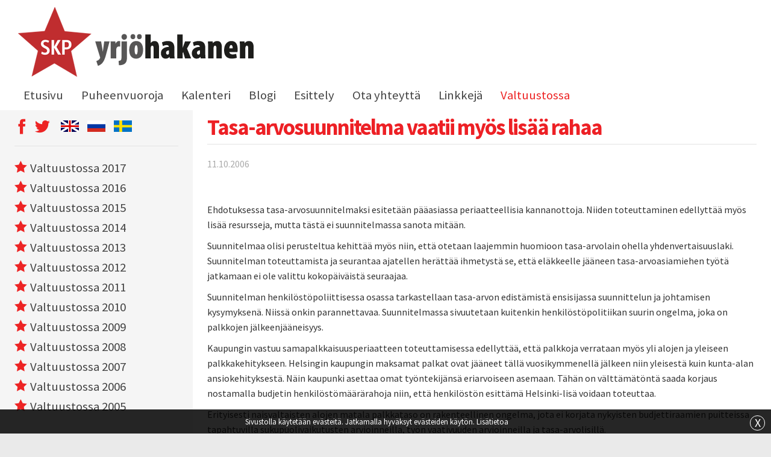

--- FILE ---
content_type: text/html; charset=UTF-8
request_url: https://www.yrjohakanen.fi/tasa-arvosuunnitelma-vaatii-myos-lisaa-rahaa/
body_size: 8868
content:
<!doctype html>
<html lang="fi">
<head>
	<title>Tasa-arvosuunnitelma vaatii myös lisää rahaa &raquo; Yrjö Hakanen</title>
	<meta http-equiv="Content-Type" content="text/html; charset=UTF-8"/>
	<meta name="viewport" content="width=device-width, initial-scale=1.0">
	<link href="https://fonts.googleapis.com/css?family=Source+Sans+Pro:300,400,700" rel="stylesheet">
	<!--[if lt IE 9]>
	<script src="//html5shiv.googlecode.com/svn/trunk/html5.js"></script>
	<script src="http://ie7-js.googlecode.com/svn/version/2.1(beta4)/IE8.js"></script>
	<![endif]-->
	<meta name='robots' content='index, follow, max-image-preview:large, max-snippet:-1, max-video-preview:-1' />

	<!-- This site is optimized with the Yoast SEO plugin v21.1 - https://yoast.com/wordpress/plugins/seo/ -->
	<link rel="canonical" href="https://www.yrjohakanen.fi/tasa-arvosuunnitelma-vaatii-myos-lisaa-rahaa/" />
	<meta property="og:locale" content="fi_FI" />
	<meta property="og:type" content="article" />
	<meta property="og:title" content="Tasa-arvosuunnitelma vaatii myös lisää rahaa" />
	<meta property="og:description" content="  Ehdotuksessa tasa-arvosuunnitelmaksi esitetään pääasiassa periaatteellisia kannanottoja. Niiden toteuttaminen edellyttää myös lisää resursseja, mutta tästä ei suunnitelmassa sanota mitään. Suunnitelmaa olisi perusteltua kehittää myös niin, että otetaan laajemmin huomioon tasa-arvolain ohella yhdenvertaisuuslaki. Suunnitelman toteuttamista ja seurantaa ajatellen herättää ihmetystä se, että eläkkeelle jääneen tasa-arvoasiamiehen työtä jatkamaan ei ole valittu kokopäiväistä seuraajaa. Suunnitelman henkilöstöpoliittisessa osassa tarkastellaan [&hellip;]" />
	<meta property="og:url" content="https://www.yrjohakanen.fi/tasa-arvosuunnitelma-vaatii-myos-lisaa-rahaa/" />
	<meta property="og:site_name" content="Yrjö Hakanen" />
	<meta property="article:published_time" content="2006-10-11T09:00:00+00:00" />
	<meta property="article:modified_time" content="2017-01-30T13:53:44+00:00" />
	<meta name="twitter:label1" content="Arvioitu lukuaika" />
	<meta name="twitter:data1" content="3 minuuttia" />
	<script type="application/ld+json" class="yoast-schema-graph">{"@context":"https://schema.org","@graph":[{"@type":"WebPage","@id":"https://www.yrjohakanen.fi/tasa-arvosuunnitelma-vaatii-myos-lisaa-rahaa/","url":"https://www.yrjohakanen.fi/tasa-arvosuunnitelma-vaatii-myos-lisaa-rahaa/","name":"Tasa-arvosuunnitelma vaatii myös lisää rahaa","isPartOf":{"@id":"https://www.yrjohakanen.fi/#website"},"datePublished":"2006-10-11T09:00:00+00:00","dateModified":"2017-01-30T13:53:44+00:00","author":{"@id":""},"breadcrumb":{"@id":"https://www.yrjohakanen.fi/tasa-arvosuunnitelma-vaatii-myos-lisaa-rahaa/#breadcrumb"},"inLanguage":"fi","potentialAction":[{"@type":"ReadAction","target":["https://www.yrjohakanen.fi/tasa-arvosuunnitelma-vaatii-myos-lisaa-rahaa/"]}]},{"@type":"BreadcrumbList","@id":"https://www.yrjohakanen.fi/tasa-arvosuunnitelma-vaatii-myos-lisaa-rahaa/#breadcrumb","itemListElement":[{"@type":"ListItem","position":1,"name":"Home","item":"https://www.yrjohakanen.fi/"},{"@type":"ListItem","position":2,"name":"Tasa-arvosuunnitelma vaatii myös lisää rahaa"}]},{"@type":"WebSite","@id":"https://www.yrjohakanen.fi/#website","url":"https://www.yrjohakanen.fi/","name":"Yrjö Hakanen","description":"","potentialAction":[{"@type":"SearchAction","target":{"@type":"EntryPoint","urlTemplate":"https://www.yrjohakanen.fi/?s={search_term_string}"},"query-input":"required name=search_term_string"}],"inLanguage":"fi"}]}</script>
	<!-- / Yoast SEO plugin. -->


<link rel="alternate" type="application/rss+xml" title="Yrjö Hakanen &raquo; Tasa-arvosuunnitelma vaatii myös lisää rahaa kommenttien syöte" href="https://www.yrjohakanen.fi/tasa-arvosuunnitelma-vaatii-myos-lisaa-rahaa/feed/" />
<script type="text/javascript">
window._wpemojiSettings = {"baseUrl":"https:\/\/s.w.org\/images\/core\/emoji\/14.0.0\/72x72\/","ext":".png","svgUrl":"https:\/\/s.w.org\/images\/core\/emoji\/14.0.0\/svg\/","svgExt":".svg","source":{"concatemoji":"https:\/\/www.yrjohakanen.fi\/wp-includes\/js\/wp-emoji-release.min.js?ver=588e0ec0873db81072c441cddb569b36"}};
/*! This file is auto-generated */
!function(e,a,t){var n,r,o,i=a.createElement("canvas"),p=i.getContext&&i.getContext("2d");function s(e,t){var a=String.fromCharCode,e=(p.clearRect(0,0,i.width,i.height),p.fillText(a.apply(this,e),0,0),i.toDataURL());return p.clearRect(0,0,i.width,i.height),p.fillText(a.apply(this,t),0,0),e===i.toDataURL()}function c(e){var t=a.createElement("script");t.src=e,t.defer=t.type="text/javascript",a.getElementsByTagName("head")[0].appendChild(t)}for(o=Array("flag","emoji"),t.supports={everything:!0,everythingExceptFlag:!0},r=0;r<o.length;r++)t.supports[o[r]]=function(e){if(p&&p.fillText)switch(p.textBaseline="top",p.font="600 32px Arial",e){case"flag":return s([127987,65039,8205,9895,65039],[127987,65039,8203,9895,65039])?!1:!s([55356,56826,55356,56819],[55356,56826,8203,55356,56819])&&!s([55356,57332,56128,56423,56128,56418,56128,56421,56128,56430,56128,56423,56128,56447],[55356,57332,8203,56128,56423,8203,56128,56418,8203,56128,56421,8203,56128,56430,8203,56128,56423,8203,56128,56447]);case"emoji":return!s([129777,127995,8205,129778,127999],[129777,127995,8203,129778,127999])}return!1}(o[r]),t.supports.everything=t.supports.everything&&t.supports[o[r]],"flag"!==o[r]&&(t.supports.everythingExceptFlag=t.supports.everythingExceptFlag&&t.supports[o[r]]);t.supports.everythingExceptFlag=t.supports.everythingExceptFlag&&!t.supports.flag,t.DOMReady=!1,t.readyCallback=function(){t.DOMReady=!0},t.supports.everything||(n=function(){t.readyCallback()},a.addEventListener?(a.addEventListener("DOMContentLoaded",n,!1),e.addEventListener("load",n,!1)):(e.attachEvent("onload",n),a.attachEvent("onreadystatechange",function(){"complete"===a.readyState&&t.readyCallback()})),(e=t.source||{}).concatemoji?c(e.concatemoji):e.wpemoji&&e.twemoji&&(c(e.twemoji),c(e.wpemoji)))}(window,document,window._wpemojiSettings);
</script>
<style type="text/css">
img.wp-smiley,
img.emoji {
	display: inline !important;
	border: none !important;
	box-shadow: none !important;
	height: 1em !important;
	width: 1em !important;
	margin: 0 0.07em !important;
	vertical-align: -0.1em !important;
	background: none !important;
	padding: 0 !important;
}
</style>
	<link rel="stylesheet" href="https://www.yrjohakanen.fi/wp-content/cache/minify/50fc7.css" media="all" />



<style id='global-styles-inline-css' type='text/css'>
body{--wp--preset--color--black: #000000;--wp--preset--color--cyan-bluish-gray: #abb8c3;--wp--preset--color--white: #ffffff;--wp--preset--color--pale-pink: #f78da7;--wp--preset--color--vivid-red: #cf2e2e;--wp--preset--color--luminous-vivid-orange: #ff6900;--wp--preset--color--luminous-vivid-amber: #fcb900;--wp--preset--color--light-green-cyan: #7bdcb5;--wp--preset--color--vivid-green-cyan: #00d084;--wp--preset--color--pale-cyan-blue: #8ed1fc;--wp--preset--color--vivid-cyan-blue: #0693e3;--wp--preset--color--vivid-purple: #9b51e0;--wp--preset--gradient--vivid-cyan-blue-to-vivid-purple: linear-gradient(135deg,rgba(6,147,227,1) 0%,rgb(155,81,224) 100%);--wp--preset--gradient--light-green-cyan-to-vivid-green-cyan: linear-gradient(135deg,rgb(122,220,180) 0%,rgb(0,208,130) 100%);--wp--preset--gradient--luminous-vivid-amber-to-luminous-vivid-orange: linear-gradient(135deg,rgba(252,185,0,1) 0%,rgba(255,105,0,1) 100%);--wp--preset--gradient--luminous-vivid-orange-to-vivid-red: linear-gradient(135deg,rgba(255,105,0,1) 0%,rgb(207,46,46) 100%);--wp--preset--gradient--very-light-gray-to-cyan-bluish-gray: linear-gradient(135deg,rgb(238,238,238) 0%,rgb(169,184,195) 100%);--wp--preset--gradient--cool-to-warm-spectrum: linear-gradient(135deg,rgb(74,234,220) 0%,rgb(151,120,209) 20%,rgb(207,42,186) 40%,rgb(238,44,130) 60%,rgb(251,105,98) 80%,rgb(254,248,76) 100%);--wp--preset--gradient--blush-light-purple: linear-gradient(135deg,rgb(255,206,236) 0%,rgb(152,150,240) 100%);--wp--preset--gradient--blush-bordeaux: linear-gradient(135deg,rgb(254,205,165) 0%,rgb(254,45,45) 50%,rgb(107,0,62) 100%);--wp--preset--gradient--luminous-dusk: linear-gradient(135deg,rgb(255,203,112) 0%,rgb(199,81,192) 50%,rgb(65,88,208) 100%);--wp--preset--gradient--pale-ocean: linear-gradient(135deg,rgb(255,245,203) 0%,rgb(182,227,212) 50%,rgb(51,167,181) 100%);--wp--preset--gradient--electric-grass: linear-gradient(135deg,rgb(202,248,128) 0%,rgb(113,206,126) 100%);--wp--preset--gradient--midnight: linear-gradient(135deg,rgb(2,3,129) 0%,rgb(40,116,252) 100%);--wp--preset--duotone--dark-grayscale: url('#wp-duotone-dark-grayscale');--wp--preset--duotone--grayscale: url('#wp-duotone-grayscale');--wp--preset--duotone--purple-yellow: url('#wp-duotone-purple-yellow');--wp--preset--duotone--blue-red: url('#wp-duotone-blue-red');--wp--preset--duotone--midnight: url('#wp-duotone-midnight');--wp--preset--duotone--magenta-yellow: url('#wp-duotone-magenta-yellow');--wp--preset--duotone--purple-green: url('#wp-duotone-purple-green');--wp--preset--duotone--blue-orange: url('#wp-duotone-blue-orange');--wp--preset--font-size--small: 13px;--wp--preset--font-size--medium: 20px;--wp--preset--font-size--large: 36px;--wp--preset--font-size--x-large: 42px;--wp--preset--spacing--20: 0.44rem;--wp--preset--spacing--30: 0.67rem;--wp--preset--spacing--40: 1rem;--wp--preset--spacing--50: 1.5rem;--wp--preset--spacing--60: 2.25rem;--wp--preset--spacing--70: 3.38rem;--wp--preset--spacing--80: 5.06rem;}:where(.is-layout-flex){gap: 0.5em;}body .is-layout-flow > .alignleft{float: left;margin-inline-start: 0;margin-inline-end: 2em;}body .is-layout-flow > .alignright{float: right;margin-inline-start: 2em;margin-inline-end: 0;}body .is-layout-flow > .aligncenter{margin-left: auto !important;margin-right: auto !important;}body .is-layout-constrained > .alignleft{float: left;margin-inline-start: 0;margin-inline-end: 2em;}body .is-layout-constrained > .alignright{float: right;margin-inline-start: 2em;margin-inline-end: 0;}body .is-layout-constrained > .aligncenter{margin-left: auto !important;margin-right: auto !important;}body .is-layout-constrained > :where(:not(.alignleft):not(.alignright):not(.alignfull)){max-width: var(--wp--style--global--content-size);margin-left: auto !important;margin-right: auto !important;}body .is-layout-constrained > .alignwide{max-width: var(--wp--style--global--wide-size);}body .is-layout-flex{display: flex;}body .is-layout-flex{flex-wrap: wrap;align-items: center;}body .is-layout-flex > *{margin: 0;}:where(.wp-block-columns.is-layout-flex){gap: 2em;}.has-black-color{color: var(--wp--preset--color--black) !important;}.has-cyan-bluish-gray-color{color: var(--wp--preset--color--cyan-bluish-gray) !important;}.has-white-color{color: var(--wp--preset--color--white) !important;}.has-pale-pink-color{color: var(--wp--preset--color--pale-pink) !important;}.has-vivid-red-color{color: var(--wp--preset--color--vivid-red) !important;}.has-luminous-vivid-orange-color{color: var(--wp--preset--color--luminous-vivid-orange) !important;}.has-luminous-vivid-amber-color{color: var(--wp--preset--color--luminous-vivid-amber) !important;}.has-light-green-cyan-color{color: var(--wp--preset--color--light-green-cyan) !important;}.has-vivid-green-cyan-color{color: var(--wp--preset--color--vivid-green-cyan) !important;}.has-pale-cyan-blue-color{color: var(--wp--preset--color--pale-cyan-blue) !important;}.has-vivid-cyan-blue-color{color: var(--wp--preset--color--vivid-cyan-blue) !important;}.has-vivid-purple-color{color: var(--wp--preset--color--vivid-purple) !important;}.has-black-background-color{background-color: var(--wp--preset--color--black) !important;}.has-cyan-bluish-gray-background-color{background-color: var(--wp--preset--color--cyan-bluish-gray) !important;}.has-white-background-color{background-color: var(--wp--preset--color--white) !important;}.has-pale-pink-background-color{background-color: var(--wp--preset--color--pale-pink) !important;}.has-vivid-red-background-color{background-color: var(--wp--preset--color--vivid-red) !important;}.has-luminous-vivid-orange-background-color{background-color: var(--wp--preset--color--luminous-vivid-orange) !important;}.has-luminous-vivid-amber-background-color{background-color: var(--wp--preset--color--luminous-vivid-amber) !important;}.has-light-green-cyan-background-color{background-color: var(--wp--preset--color--light-green-cyan) !important;}.has-vivid-green-cyan-background-color{background-color: var(--wp--preset--color--vivid-green-cyan) !important;}.has-pale-cyan-blue-background-color{background-color: var(--wp--preset--color--pale-cyan-blue) !important;}.has-vivid-cyan-blue-background-color{background-color: var(--wp--preset--color--vivid-cyan-blue) !important;}.has-vivid-purple-background-color{background-color: var(--wp--preset--color--vivid-purple) !important;}.has-black-border-color{border-color: var(--wp--preset--color--black) !important;}.has-cyan-bluish-gray-border-color{border-color: var(--wp--preset--color--cyan-bluish-gray) !important;}.has-white-border-color{border-color: var(--wp--preset--color--white) !important;}.has-pale-pink-border-color{border-color: var(--wp--preset--color--pale-pink) !important;}.has-vivid-red-border-color{border-color: var(--wp--preset--color--vivid-red) !important;}.has-luminous-vivid-orange-border-color{border-color: var(--wp--preset--color--luminous-vivid-orange) !important;}.has-luminous-vivid-amber-border-color{border-color: var(--wp--preset--color--luminous-vivid-amber) !important;}.has-light-green-cyan-border-color{border-color: var(--wp--preset--color--light-green-cyan) !important;}.has-vivid-green-cyan-border-color{border-color: var(--wp--preset--color--vivid-green-cyan) !important;}.has-pale-cyan-blue-border-color{border-color: var(--wp--preset--color--pale-cyan-blue) !important;}.has-vivid-cyan-blue-border-color{border-color: var(--wp--preset--color--vivid-cyan-blue) !important;}.has-vivid-purple-border-color{border-color: var(--wp--preset--color--vivid-purple) !important;}.has-vivid-cyan-blue-to-vivid-purple-gradient-background{background: var(--wp--preset--gradient--vivid-cyan-blue-to-vivid-purple) !important;}.has-light-green-cyan-to-vivid-green-cyan-gradient-background{background: var(--wp--preset--gradient--light-green-cyan-to-vivid-green-cyan) !important;}.has-luminous-vivid-amber-to-luminous-vivid-orange-gradient-background{background: var(--wp--preset--gradient--luminous-vivid-amber-to-luminous-vivid-orange) !important;}.has-luminous-vivid-orange-to-vivid-red-gradient-background{background: var(--wp--preset--gradient--luminous-vivid-orange-to-vivid-red) !important;}.has-very-light-gray-to-cyan-bluish-gray-gradient-background{background: var(--wp--preset--gradient--very-light-gray-to-cyan-bluish-gray) !important;}.has-cool-to-warm-spectrum-gradient-background{background: var(--wp--preset--gradient--cool-to-warm-spectrum) !important;}.has-blush-light-purple-gradient-background{background: var(--wp--preset--gradient--blush-light-purple) !important;}.has-blush-bordeaux-gradient-background{background: var(--wp--preset--gradient--blush-bordeaux) !important;}.has-luminous-dusk-gradient-background{background: var(--wp--preset--gradient--luminous-dusk) !important;}.has-pale-ocean-gradient-background{background: var(--wp--preset--gradient--pale-ocean) !important;}.has-electric-grass-gradient-background{background: var(--wp--preset--gradient--electric-grass) !important;}.has-midnight-gradient-background{background: var(--wp--preset--gradient--midnight) !important;}.has-small-font-size{font-size: var(--wp--preset--font-size--small) !important;}.has-medium-font-size{font-size: var(--wp--preset--font-size--medium) !important;}.has-large-font-size{font-size: var(--wp--preset--font-size--large) !important;}.has-x-large-font-size{font-size: var(--wp--preset--font-size--x-large) !important;}
.wp-block-navigation a:where(:not(.wp-element-button)){color: inherit;}
:where(.wp-block-columns.is-layout-flex){gap: 2em;}
.wp-block-pullquote{font-size: 1.5em;line-height: 1.6;}
</style>
<link rel="stylesheet" href="https://www.yrjohakanen.fi/wp-content/cache/minify/fce70.css" media="all" />






<script  src="https://www.yrjohakanen.fi/wp-content/cache/minify/c2801.js"></script>







<link rel="https://api.w.org/" href="https://www.yrjohakanen.fi/wp-json/" /><link rel="alternate" type="application/json" href="https://www.yrjohakanen.fi/wp-json/wp/v2/posts/3925" /><link rel="EditURI" type="application/rsd+xml" title="RSD" href="https://www.yrjohakanen.fi/xmlrpc.php?rsd" />
<link rel="wlwmanifest" type="application/wlwmanifest+xml" href="https://www.yrjohakanen.fi/wp-includes/wlwmanifest.xml" />

<link rel='shortlink' href='https://www.yrjohakanen.fi/?p=3925' />
<link rel="alternate" type="application/json+oembed" href="https://www.yrjohakanen.fi/wp-json/oembed/1.0/embed?url=https%3A%2F%2Fwww.yrjohakanen.fi%2Ftasa-arvosuunnitelma-vaatii-myos-lisaa-rahaa%2F" />
<link rel="alternate" type="text/xml+oembed" href="https://www.yrjohakanen.fi/wp-json/oembed/1.0/embed?url=https%3A%2F%2Fwww.yrjohakanen.fi%2Ftasa-arvosuunnitelma-vaatii-myos-lisaa-rahaa%2F&#038;format=xml" />
<link rel="shortcut icon" href="https://www.yrjohakanen.fi/wp-content/themes/custom/img/favicon.ico" />
<!-- BEGIN recaptcha, injected by plugin wp-recaptcha-integration  -->

<!-- END recaptcha -->
<script>
  (function(i,s,o,g,r,a,m){i['GoogleAnalyticsObject']=r;i[r]=i[r]||function(){
  (i[r].q=i[r].q||[]).push(arguments)},i[r].l=1*new Date();a=s.createElement(o),
  m=s.getElementsByTagName(o)[0];a.async=1;a.src=g;m.parentNode.insertBefore(a,m)
  })(window,document,'script','//www.google-analytics.com/analytics.js','ga');

  ga('create', 'UA-58848444-32', 'auto');
  ga('send', 'pageview');

</script>
</head>
<body class="post-template-default single single-post postid-3925 single-format-standard">
<header id="header">
<div id="top" class="row">
  <div class="columns small-12">
    <a title="etusivulle" href="https://www.yrjohakanen.fi" class="logo">
      <img src="https://www.yrjohakanen.fi/wp-content/themes/custom/img/yh_logo.png">
    </a>
  </div>
  <div class="columns small-12">
    <nav id="menu-top">
    <a href="#" class="mobilemenu"></a>
    <div class="menu-main-menu-container"><ul id="menu-main-menu" class="menu"><li id="menu-item-5059" class="menu-item menu-item-type-post_type menu-item-object-page menu-item-home menu-item-5059"><a href="https://www.yrjohakanen.fi/">Etusivu</a></li>
<li id="menu-item-13501" class="menu-item menu-item-type-taxonomy menu-item-object-category menu-item-13501"><a href="https://www.yrjohakanen.fi/category/puheenvuoroja-2025/">Puheenvuoroja</a></li>
<li id="menu-item-5073" class="menu-item menu-item-type-post_type menu-item-object-page menu-item-5073"><a href="https://www.yrjohakanen.fi/kalenteri/">Kalenteri</a></li>
<li id="menu-item-13497" class="menu-item menu-item-type-taxonomy menu-item-object-category menu-item-13497"><a href="https://www.yrjohakanen.fi/category/blogi-2025/">Blogi</a></li>
<li id="menu-item-5065" class="menu-item menu-item-type-post_type menu-item-object-page menu-item-has-children menu-item-5065"><a href="https://www.yrjohakanen.fi/esittely/">Esittely</a>
<ul class="sub-menu">
<li id="menu-item-5061" class="menu-item menu-item-type-post_type menu-item-object-page menu-item-5061"><a href="https://www.yrjohakanen.fi/henkilotiedot/">Henkilötiedot</a></li>
<li id="menu-item-5060" class="menu-item menu-item-type-post_type menu-item-object-page menu-item-5060"><a href="https://www.yrjohakanen.fi/sidonnaisuudet/">Sidonnaisuudet</a></li>
</ul>
</li>
<li id="menu-item-5062" class="menu-item menu-item-type-post_type menu-item-object-page menu-item-5062"><a href="https://www.yrjohakanen.fi/ota-yhteytta/">Ota yhteyttä</a></li>
<li id="menu-item-5063" class="menu-item menu-item-type-post_type menu-item-object-page menu-item-5063"><a href="https://www.yrjohakanen.fi/linkkeja/">Linkkejä</a></li>
<li id="menu-item-7947" class="menu-item menu-item-type-taxonomy menu-item-object-category menu-item-7947"><a href="https://www.yrjohakanen.fi/category/valtuustossa-2017/">Valtuustossa</a></li>
</ul></div>    </nav>
  </div>
</div>
<div class="clear"></div>
</div>
	<!-- <div class="row">
  	<div class="columns">
  		<h1>Tasa-arvosuunnitelma vaatii myös lisää rahaa</h1>
  	</div>
  </div> -->
</header><div id="content" class="post">
    <div class="row" data-equalizer data-equalize-on="medium">
        <div class="main columns small-12 medium-8 large-9 medium-push-4 large-push-3" data-equalizer-watch>
            <div class="otsikko">
                <h1>Tasa-arvosuunnitelma vaatii myös lisää rahaa</h1>
            </div>
                                <div class="pvm">11.10.2006</div>
                                                <div id="muu_content">
<p>
 
</p>
<p>
Ehdotuksessa tasa-arvosuunnitelmaksi esitetään pääasiassa periaatteellisia kannanottoja. Niiden toteuttaminen edellyttää myös lisää resursseja, mutta tästä ei suunnitelmassa sanota mitään. </p>
<p>Suunnitelmaa olisi perusteltua kehittää myös niin, että otetaan laajemmin huomioon tasa-arvolain ohella yhdenvertaisuuslaki. Suunnitelman toteuttamista ja seurantaa ajatellen herättää ihmetystä se, että eläkkeelle jääneen tasa-arvoasiamiehen työtä jatkamaan ei ole valittu kokopäiväistä seuraajaa.</p>
<p>Suunnitelman henkilöstöpoliittisessa osassa tarkastellaan tasa-arvon edistämistä ensisijassa suunnittelun ja johtamisen kysymyksenä. Niissä onkin parannettavaa. Suunnitelmassa sivuutetaan kuitenkin henkilöstöpolitiikan suurin ongelma, joka on palkkojen jälkeenjääneisyys. </p>
<p>Kaupungin vastuu samapalkkaisuusperiaatteen toteuttamisessa edellyttää, että palkkoja verrataan myös yli alojen ja yleiseen palkkakehitykseen. Helsingin kaupungin maksamat palkat ovat jääneet tällä vuosikymmenellä jälkeen niin yleisestä kuin kunta-alan ansiokehityksestä. Näin kaupunki asettaa omat työntekijänsä eriarvoiseen asemaan. Tähän on välttämätöntä saada korjaus nostamalla budjetin henkilöstömäärärahoja niin, että henkilöstön esittämä Helsinki-lisä voidaan toteuttaa.</p>
<p>Erityisesti naisvaltaisten alojen matala palkkataso on rakenteellinen ongelma, jota ei korjata nykyisten budjettiraamien puitteissa tapahtuvilla sukupuolivaikutusten arvioinneilla, työn vaativuuden arvioinneilla ja tasa-arvolisillä.</p>
<p>Kaupunginhallituksen ehdotuksessa todetaan, että naisvaltaisilla aloilla runsaampi perhepoliittisten oikeuksien käyttö ”vaatii enemmän määräaikaisen henkilöstön käyttöä” (sivu 13). Pidän tätä virheellisenä ja tasa-arvoisuuden tavoitteiden kanssa ristiriidassa olevana lähtökohtana. Helsinki on suuri työnantaja, jolla on mahdollisuus varautua sijaisten tarpeisiin vakinaisten varahenkilöiden vakansseilla. Kaupunki voi myös helpottaa työn, perhe-elämän ja opiskelun yhdistämistä tarjoamalla mahdollisuuksia tehdä lyhyempää työpäivää vakinaisessa työsuhteessa.</p>
<p>Toiminnallisessa suunnitelmassa tarkastellaan palvelujen tarjontaa ja saatavuutta. Siinä esitetään monia tärkeitä tavoitteita, mutta ei mitään linjanvetoa lähipalvelujen tärkeydestä. Peruspalvelujen järjestäminen lähipalveluina on kuitenkin keskeistä palvelujen eriarvoisuuden ehkäisemisessä. Sillä on erityisen tärkeä merkitys naisten, lasten, vanhusten ja vammaisten kannalta. </p>
<p>Esimerkiksi terveysasemien keskittämisessä suuriin yksiköihin, kouluverkon karsimisessa, päiväkotien ja leikkipuistojen sulkemisessa ovat palvelujen yhdenvertaisuuden tavoitteet jääneet taloudellisen tehokkuusajattelun jalkoihin. </p>
<p>Tasa-arvosuunnitelman toteuttamisen kannalta olisi tärkeää, että valtuusto ohjaa palveluverkkoja koskevia ratkaisuja. Nykyisin valtuusto kuitenkin useimmiten sivuutetaan näissä ratkaisuissa.<br />
Esimerkiksi kaupunginjohtajan esityksessä ensi vuoden budjetiksi todetaan, että palveluverkkoja ”tarkistetaan”, mutta ei kerrota kuinka monen terveysaseman, koulun, päiväkodin tai muun yksikön toimintaan talousarvio perustuu. Tällaisen puutteellinen informaation pohjalta valtuusto ei voi toteuttaa tehtäväänsä edistää tavoitteellisesti ja suunnitelmallisesti palvelujen tasa-arvoa. Paikallaan olisi myös jakaa valtuutetuille sosiaaliasiamiehen vuosittain tekemät raportit, jotka antavat tietoa palvelujen yhdenvertaisuuden toteutumisen ongelmista. </p>
<p>Tasa-arvosuunnitelmassa kiinnitetään aiheellisesti huomiota maahanmuuttajien palveluihin ja kotoutumisen edistämiseen. SKP:n ja asukaslistan ryhmä haluaa korostaa tarvetta vahvistaa rasisminvastaista toimintaa, josta tässä suunnitelmassa ei puhuta oikeastaan mitään. Pakolaisavun käynnistämä Kotilo-hanke, jolla pyritään kehittämään konfliktien ehkäisyä, sosiaalista sovittelua ja ns. kulttuuritulkkitoimintaa, on eräs esimerkki projekteista, joita syytä tukea. Myös Suomen kielen opetuksen järjestämiseen useamman tasoisissa ryhmissä on syytä panostaa nykyistä enemmän. Lisäksi tarvitaan informaatiota useammalla kielellä. Esimerkiksi kaupungin nettisivuille olisi hyvä saada perusinformaatiota myös arabin ja somalin kielillä.</p>
<p>SKP:n ja asukaslistan ryhmä esittää hyväksyttäväksi seuraavat ponnet:<br />
1. kaupunginvaltuusto edellyttää, että kaupunginhallitus jakaa valtuustolle vuosittain sosiaaliasiamiehen selvityksen toiminnastaan.<br />
2. kaupunginvaltuusto edellyttää, että kaupunginhallitus selvittää mahdollisuudet tarjota työntekijöille oikeutta tehdä lyhennettyä, esimerkiksi 6 tunnin työpäivää, vakinaisissa tehtävissä työn ja perhe-elämän yhdistämisen helpottamiseksi.<br />
3. kaupunginvaltuusto edellyttää, että kaupunginhallitus ottaa talousarvion valmistelussa huomioon tarpeen lisätä henkilöstömäärärahoja erityisesti naisvaltaisten alojen palkkojen jälkeenjääneisyyden korjaamiseksi. <br />
4. kaupunginvaltuusto edellyttää, että terveysasema- ja kouluverkostojen tarkistamista koskevat esitykset tuodaan valtuuston käsittelyyn.
</p>
</p></div>
                                                        </div>
        <div class="sidebar sidebar-left columns small-12 medium-4 large-3 medium-pull-8 large-pull-9" data-equalizer-watch>
            <div class="otsikko somekielet">
                <ul class="some">
<li><a href="https://www.facebook.com/yrjo.hakanen" target="_blank"><span class="m-icon-face-2"></span></a></li>
<li><a href="https://twitter.com/YrjoHakanen" target="_blank"><span class="m-icon-twitter"></span></a></li>
</ul>
<ul class="language">
<li><a href="https://www.yrjohakanen.fi/english/"><img decoding="async" loading="lazy" src="https://www.yrjohakanen.fi/wp-content/uploads/2017/01/lippu_en.png" alt="" width="30" height="19" class="alignnone size-full wp-image-5124" /></a></li>
<li><a href="https://www.yrjohakanen.fi/p%d1%83%d1%81%d1%81%d0%ba%d0%b8%d0%b9/"><img decoding="async" loading="lazy" src="https://www.yrjohakanen.fi/wp-content/uploads/2017/01/lippu_rus.png" alt="" width="30" height="19" class="alignnone size-full wp-image-5129" /></a></li>
<li><a href="https://www.yrjohakanen.fi/svenska/"><img decoding="async" loading="lazy" src="https://www.yrjohakanen.fi/wp-content/uploads/2017/01/lippu_se.png" alt="" width="30" height="19" class="alignnone size-full wp-image-5130" /></a></li>
</ul>
            </div>
            <ul class="kategoriat">
                <li><a href="/category/valtuustossa-2017"><span class="m-icon-star-full"></span>Valtuustossa 2017</a></li><li><a href="/category/valtuustossa-2016"><span class="m-icon-star-full"></span>Valtuustossa 2016</a></li><li><a href="/category/valtuustossa-2015"><span class="m-icon-star-full"></span>Valtuustossa 2015</a></li><li><a href="/category/valtuustossa-2014"><span class="m-icon-star-full"></span>Valtuustossa 2014</a></li><li><a href="/category/valtuustossa-2013"><span class="m-icon-star-full"></span>Valtuustossa 2013</a></li><li><a href="/category/valtuustossa-2012"><span class="m-icon-star-full"></span>Valtuustossa 2012</a></li><li><a href="/category/valtuustossa-2011"><span class="m-icon-star-full"></span>Valtuustossa 2011</a></li><li><a href="/category/valtuustossa-2010"><span class="m-icon-star-full"></span>Valtuustossa 2010</a></li><li><a href="/category/valtuustossa-2009"><span class="m-icon-star-full"></span>Valtuustossa 2009</a></li><li><a href="/category/valtuustossa-2008"><span class="m-icon-star-full"></span>Valtuustossa 2008</a></li><li><a href="/category/valtuustossa-2007"><span class="m-icon-star-full"></span>Valtuustossa 2007</a></li><li><a href="/category/valtuustossa-2006"><span class="m-icon-star-full"></span>Valtuustossa 2006</a></li><li><a href="/category/valtuustossa-2005"><span class="m-icon-star-full"></span>Valtuustossa 2005</a></li>            </ul>
            <script>current_mainlink('valtuustossa');</script>        </div>

    </div>
</div>

<!-- <footer id="footer">
    <div class="row">
        <div class="columns">
					</div>
	</div>
</footer> -->
<div id="copy">
<div class="row">
    <div class="small-6 columns">
    &copy; 2025 Yrjö Hakanen    </div>
    <div class="small-6 columns text-right">
    webDesign: <a href="http://www.mekanismi.fi" target="_blank" class="" title="Hyvät nettisivut yrityksellesi">Mekanismi &raquo;</a>
    </div>
</div>
</div>
<div id="mobilebuttons" class="row"></div>	
<!-- BEGIN recaptcha, injected by plugin wp-recaptcha-integration  -->
<script type="text/javascript">
		var recaptcha_widgets={};
		function wp_recaptchaLoadCallback(){
			try {
				grecaptcha;
			} catch(err){
				return;
			}
			var e = document.querySelectorAll ? document.querySelectorAll('.g-recaptcha:not(.wpcf7-form-control)') : document.getElementsByClassName('g-recaptcha'),
				form_submits;

			for (var i=0;i<e.length;i++) {
				(function(el){
					var wid;
					// check if captcha element is unrendered
					if ( ! el.childNodes.length) {
						wid = grecaptcha.render(el,{
							'sitekey':'6LcAgBgTAAAAAH9vY_5JAXb6VwHkq3-nQmoio43x',
							'theme':el.getAttribute('data-theme') || 'light'
						});
						el.setAttribute('data-widget-id',wid);
					} else {
						wid = el.getAttribute('data-widget-id');
						grecaptcha.reset(wid);
					}
				})(e[i]);
			}
		}

		// if jquery present re-render jquery/ajax loaded captcha elements
		if ( typeof jQuery !== 'undefined' )
			jQuery(document).ajaxComplete( function(evt,xhr,set){
				if( xhr.responseText && xhr.responseText.indexOf('6LcAgBgTAAAAAH9vY_5JAXb6VwHkq3-nQmoio43x') !== -1)
					wp_recaptchaLoadCallback();
			} );

		</script><script src="https://www.google.com/recaptcha/api.js?onload=wp_recaptchaLoadCallback&#038;render=explicit&#038;hl=fi" async defer></script>
<!-- END recaptcha -->



<script  src="https://www.yrjohakanen.fi/wp-content/cache/minify/5ebcf.js"></script>

<script type='text/javascript' id='eeb-js-ajax-ef-js-extra'>
/* <![CDATA[ */
var eeb_ef = {"ajaxurl":"https:\/\/www.yrjohakanen.fi\/wp-admin\/admin-ajax.php","security":"afee48a264"};
/* ]]> */
</script>
<script  src="https://www.yrjohakanen.fi/wp-content/cache/minify/64270.js"></script>

	<script defer src="https://static.cloudflareinsights.com/beacon.min.js/vcd15cbe7772f49c399c6a5babf22c1241717689176015" integrity="sha512-ZpsOmlRQV6y907TI0dKBHq9Md29nnaEIPlkf84rnaERnq6zvWvPUqr2ft8M1aS28oN72PdrCzSjY4U6VaAw1EQ==" data-cf-beacon='{"version":"2024.11.0","token":"ba875ec0d3ca46cb8d51fa4ce86d5778","r":1,"server_timing":{"name":{"cfCacheStatus":true,"cfEdge":true,"cfExtPri":true,"cfL4":true,"cfOrigin":true,"cfSpeedBrain":true},"location_startswith":null}}' crossorigin="anonymous"></script>
</body>
</html>
<!--
Performance optimized by W3 Total Cache. Learn more: https://www.boldgrid.com/w3-total-cache/

Object Caching 0/404 objects using APC
Page Caching using Disk: Enhanced (SSL caching disabled) 
Minified using Disk
Database Caching 1/90 queries in 0.050 seconds using Memcached (Request-wide modification query)

Served from: www.yrjohakanen.fi @ 2025-11-22 12:56:48 by W3 Total Cache
-->

--- FILE ---
content_type: text/plain
request_url: https://www.google-analytics.com/j/collect?v=1&_v=j102&a=732802817&t=pageview&_s=1&dl=https%3A%2F%2Fwww.yrjohakanen.fi%2Ftasa-arvosuunnitelma-vaatii-myos-lisaa-rahaa%2F&ul=en-us%40posix&dt=Tasa-arvosuunnitelma%20vaatii%20my%C3%B6s%20lis%C3%A4%C3%A4%20rahaa%20%C2%BB%20Yrj%C3%B6%20Hakanen&sr=1280x720&vp=1280x720&_u=IEBAAEABAAAAACAAI~&jid=1562112354&gjid=1195040355&cid=1690898067.1763809010&tid=UA-58848444-32&_gid=1337996598.1763809010&_r=1&_slc=1&z=1173906078
body_size: -450
content:
2,cG-KF0DRHHKQP